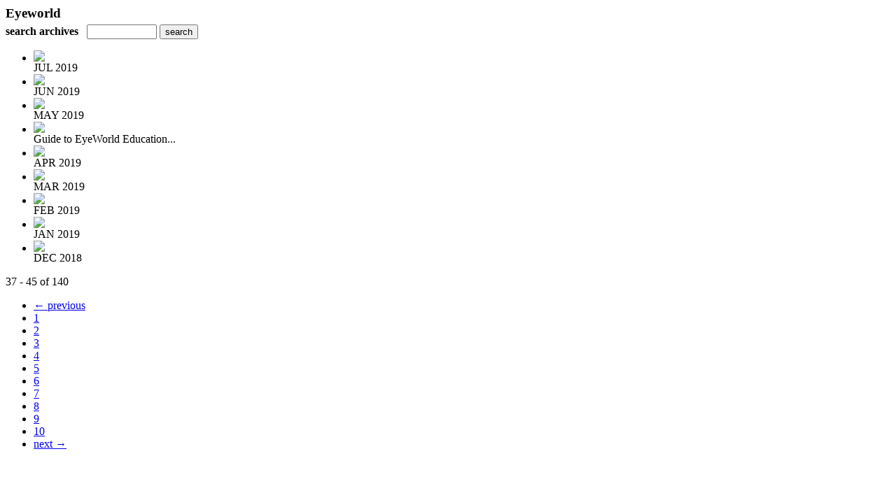

--- FILE ---
content_type: text/html; charset=UTF-8
request_url: https://digital.eyeworld.org/read/archives/i/23302/1504856?limit=9&page=5
body_size: 6989
content:
<nocache>
<div id="flash_message" class="alert " style="display:none;">
	<span class='icon'> </span>
    <a class="close" data-dismiss="alert" href="#">&times;</a>
    <p></p>
</div>

<div id="flash_mini" style="display:none;position:absolute">
	<div id="flash_mini_close" style="text-align:right;font-size:11px"><a class="closeFlashMini" href="javascript:closeFlashMini();">x</a></div>
	<div id="flash_mini_title"></div>
	<div id="flash_mini_content"></div>
</div>

</nocache>
<div class="pagination-wrapper"><div class="pagination-element pagination-element-bottom">
        			<div class="pagination-contents"></div>
        			<div class="clear"></div>
        		</div></div><h3 style='margin-bottom:5px'>Eyeworld</h3>    	<div class='archive_search_form well'>
    		<strong>search archives</strong> &nbsp; <input type="text" class="input" id="archive_search" /> 
    		<input type="button" class='btn' value="search" id="archive_search_submit" onclick="search_archives()" />
    	</div>
    	<div id="archive_results" style='display:none'></div>
    	<div class='clr'></div><ul id='archive_issues' class='archive_issues_element mobile nodate'><li><div class="icon">
	<a href="https://digital.eyeworld.org/i/1134919-jul-2019" class="archive-link">
		<img src='https://content.cdntwrk.com/files/aT0xMTM0OTE5JnA9MyZ2ZXJzaW9uPTUmY21kPXYmc2lnPTg0NDkzZmYyNjAwZmJiOGJjMGQ1ZTAxMWFhOTYzZjVh/-w-120.jpg'  />	</a>
</div>
<div class="archive_title">
	JUL 2019</div>
</li><li><div class="icon">
	<a href="https://digital.eyeworld.org/i/1123870-jun-2019" class="archive-link">
		<img src='https://content.cdntwrk.com/files/aT0xMTIzODcwJnA9MyZ2ZXJzaW9uPTUmY21kPXYmc2lnPTdkZWYzY2VjZjkzMGQxNTk1MjI4MDM4OGM0ZjM5Y2Fk/-w-120.jpg'  />	</a>
</div>
<div class="archive_title">
	JUN 2019</div>
</li><li><div class="icon">
	<a href="https://digital.eyeworld.org/i/1109716-may-2019" class="archive-link">
		<img src='https://content.cdntwrk.com/files/aT0xMTA5NzE2JnA9MyZ2ZXJzaW9uPTcmY21kPXYmc2lnPWE2MDExMGYzNTc0MWNhZjMxNDE0MWQxNTEwNGFmZTE1/-w-120.jpg'  />	</a>
</div>
<div class="archive_title">
	MAY 2019</div>
</li><li><div class="icon">
	<a href="https://digital.eyeworld.org/i/1104937-guide-to-eyeworld-educational-events-san-diego-2019" class="archive-link">
		<img src='https://content.cdntwrk.com/files/aT0xMTA0OTM3JnA9MCZ2ZXJzaW9uPTEmY21kPXYmc2lnPTAzYTdjYTA3OTkwNzViYzExNTgwZDJiNmI2OGU4NTRj/-w-120.jpg'  />	</a>
</div>
<div class="archive_title">
	Guide to EyeWorld Education...</div>
</li><li><div class="icon">
	<a href="https://digital.eyeworld.org/i/1097941-apr-2019" class="archive-link">
		<img src='https://content.cdntwrk.com/files/aT0xMDk3OTQxJnA9MyZ2ZXJzaW9uPTEwJmNtZD12JnNpZz1mNTFlNjYwOTY4ZTViODg0NTc2ZTgxYTQyZmUyYmM5NQ%253D%253D/-w-120.jpg'  />	</a>
</div>
<div class="archive_title">
	APR 2019</div>
</li><li><div class="icon">
	<a href="https://digital.eyeworld.org/i/1086965-mar-2019" class="archive-link">
		<img src='https://content.cdntwrk.com/files/aT0xMDg2OTY1JnA9MyZ2ZXJzaW9uPTUmY21kPXYmc2lnPWExNGI3MzA1YWVmNWFlMzE0N2EwMjU4MTA4YmEzZjRm/-w-120.jpg'  />	</a>
</div>
<div class="archive_title">
	MAR 2019</div>
</li><li><div class="icon">
	<a href="https://digital.eyeworld.org/i/1075962-feb-2019" class="archive-link">
		<img src='https://content.cdntwrk.com/files/aT0xMDc1OTYyJnA9MyZ2ZXJzaW9uPTQmY21kPXYmc2lnPWFkZTk4MTdjZTJlOTYxNjk0NjNlZGUxYzcxN2QwNzA4/-w-120.jpg'  />	</a>
</div>
<div class="archive_title">
	FEB 2019</div>
</li><li><div class="icon">
	<a href="https://digital.eyeworld.org/i/1063625-jan-2019" class="archive-link">
		<img src='https://content.cdntwrk.com/files/aT0xMDYzNjI1JnA9MyZ2ZXJzaW9uPTgmY21kPXYmc2lnPWUyZGYyZDQ3YzM3ZGVjYjA5NTM5NTVlMGJkYmY5MjJm/-w-120.jpg'  />	</a>
</div>
<div class="archive_title">
	JAN 2019</div>
</li><li><div class="icon">
	<a href="https://digital.eyeworld.org/i/1054373-dec-2018" class="archive-link">
		<img src='https://content.cdntwrk.com/files/aT0xMDU0MzczJnA9MyZ2ZXJzaW9uPTQmY21kPXYmc2lnPTQyMjQyODhjYTgxOWM0ZDE0YjU1NWM5MDBkMjEyNzkw/-w-120.jpg'  />	</a>
</div>
<div class="archive_title">
	DEC 2018</div>
</li></ul><div class='clr'></div><div class='archive_issues_element' style='clear:both;margin-bottom:20px;'><div class="pagination-wrapper"><div class="pagination-element pagination-element-bottom">
        			<div class="pagination-contents"><div class="pagination-results-info pull-left" style="margin-top:11px"><span class="label">37 - 45 of 140</span></div><div class="pull-right" style="margin-top:0"><ul class="pagination"><li class="previous"><a href="https://digital.eyeworld.org/read/archives/i/23302/1504856?limit=9&page=4" >&larr; previous</a></li><li><a href="https://digital.eyeworld.org/read/archives/i/23302/1504856?limit=9&page=1" >1</a></li><li><a href="https://digital.eyeworld.org/read/archives/i/23302/1504856?limit=9&page=2" >2</a></li><li><a href="https://digital.eyeworld.org/read/archives/i/23302/1504856?limit=9&page=3" >3</a></li><li><a href="https://digital.eyeworld.org/read/archives/i/23302/1504856?limit=9&page=4" >4</a></li><li class="active"><a href="javascript:void(0)">5</a></li><li><a href="https://digital.eyeworld.org/read/archives/i/23302/1504856?limit=9&page=6" >6</a></li><li><a href="https://digital.eyeworld.org/read/archives/i/23302/1504856?limit=9&page=7" >7</a></li><li><a href="https://digital.eyeworld.org/read/archives/i/23302/1504856?limit=9&page=8" >8</a></li><li><a href="https://digital.eyeworld.org/read/archives/i/23302/1504856?limit=9&page=9" >9</a></li><li><a href="https://digital.eyeworld.org/read/archives/i/23302/1504856?limit=9&page=10" >10</a></li><li class="next"><a href="https://digital.eyeworld.org/read/archives/i/23302/1504856?limit=9&page=6" >next &rarr;</a></li></ul></div></div>
        			<div class="clear"></div>
        		</div></div></div>        <style>
        	#archive_search{width:100px}
        	table.search_archive_tbl{font-size:12px}
        	table.search_archive_tbl th img{max-width:80px;max-height:105px;border:1px solid #ddd;margin-bottom:6px}
        	table.search_archive_tbl td{padding:8px}
        	table.search_archive_tbl td b{padding:0px 3px;text-decoration: underline}
        	h3{margin-bottom:0}
        </style>
        <script nonce="UmZ_NEDUcj0cmNYICIdcb6Hg">
        	function search_archives(){
        		var q = escape($j("#archive_search").val().trim());
        		var url;
        		if(q!=""){
        			$j("#archive_search_submit").attr("disabled", "disabled");
        			$j("#archive_results").html("<div class='progress'>searching...</div>").slideDown();
        			$j(".archive_issues_element").slideUp();
        			url = "https://digital.eyeworld.org/read/search?ID=0&pageNumOffset=-2&TID=23302&search_string=" + q;
        			$j("#archive_results").load(url , function(){
        				$j("#archive_search_submit").attr("disabled", false);
        			});
        		} else {
        			alert("Please enter a search term");
        		}
        	}
        	function search_archives_hide(){
        		$j("#archive_results").slideUp();
        		$j(".archive_issues_element").slideDown();
        	}
        </script>
        